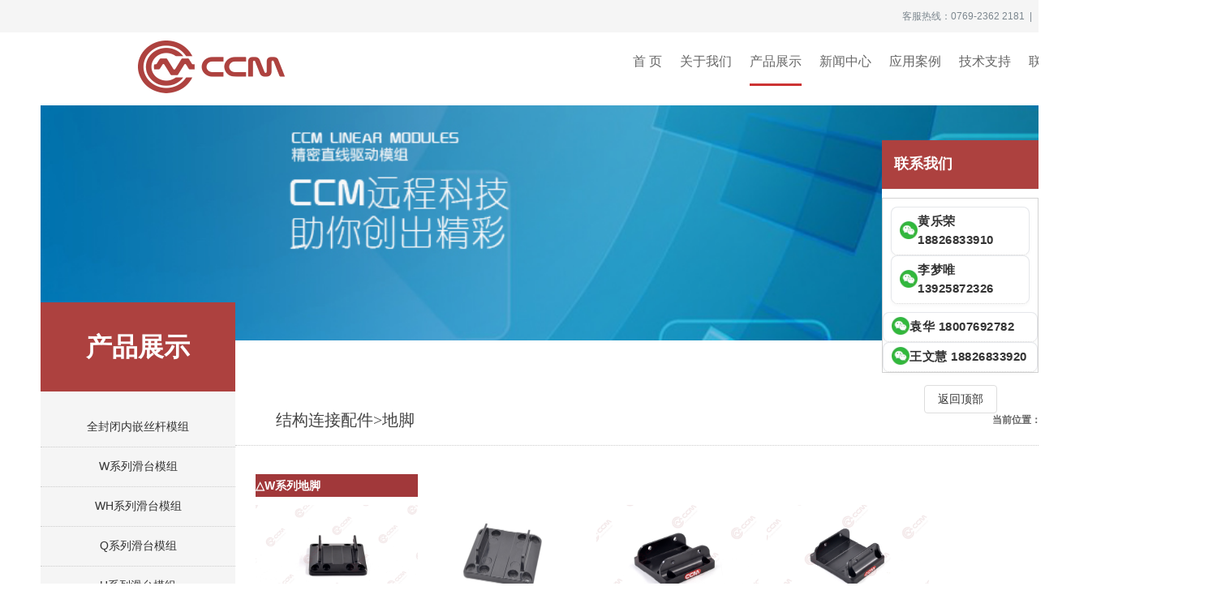

--- FILE ---
content_type: text/html
request_url: http://ccmmade.com/aspcms/product/2019-8-8/682.html
body_size: 23515
content:
<!DOCTYPE HTML>
<html>
<head>
<title>地脚-结构连接配件-CCM静音直线模组|线性滑台</title>
<meta name="Keywords" content="直线模组，线性模组，直线导轨，线性导轨，直线滑台，直线模组厂家，东莞直线模组" >
<meta name="Description" content="
	
		
			
				△W系列地脚
			
			
				
			
			
				
			
			
				
			
		
		
			
				
		" >
<link rel="stylesheet" type="text/css"  media="all" href="/Templates/cn201508/public/css/style.css" />
<!--[if IE]>
<script src="/Templates/cn201508/public/js/html5.js" type="text/javascript"></script>
<![endif]-->

</head>
<body>
<!-- header -->
<div class="topbar">
    <div class="container">
           
        <div class="topbar-nav">
             客服热线：0769-2362 2181<span class="sep">|</span>
           <a class="en" href="http://www.ccmrails.com" target="_blank">English</a>
		<span class="sep">|</span><a class="cn" href="\?LanguageAlias1=cn" target="_blank">简体中文</a>
         </div>
  </div>

 </div>
 <div class="clearfix"> </div>

 <div class="header"> 
    <div class="container">
	  <div class="logo">
		<a href="index.html"><img src="/upLoad/slide/month_2412/202412171434405920.png" alt="CCM静音直线模组|线性滑台" title="CCM静音直线模组|线性滑台" /></a>
	   </div>
       <div class="menu">
        <nav> 
        <ul class="menu-ul">
           <li><a href='/' title='首 页' target='_bank'><span>首 页</span></a></li>
                       
            <li ><a href='http://www.ccmmade.com/aspcms/about/about-111.html'>关于我们</a>
            
                <ul>
                
                    <li><a href='/aspcms/about/about-111.html' target="_blank">公司简介</a></li>
                   
                    <li><a href='/aspcms/about/about-114.html' target="_blank">知识产权</a></li>
                   
                    <li><a href='/aspcms/about/about-112.html' target="_blank">品牌简介</a></li>
                   
                    <li><a href='/aspcms/about/about-113.html' target="_blank">售后服务</a></li>
                     
                </ul> 
            </li>             
            <li class='current'><a href='/aspcms/productlist/list-5-1.html'>产品展示</a>
            
                <ul>
                
                    <li><a href='/aspcms/productlist/list-201-1.html' target="_blank">全封闭内嵌丝杆模组</a></li>
                   
                    <li><a href='/aspcms/productlist/list-6-1.html' target="_blank">W系列滑台模组</a></li>
                   
                    <li><a href='/aspcms/productlist/list-197-1.html' target="_blank">WH系列滑台模组</a></li>
                   
                    <li><a href='/aspcms/productlist/list-198-1.html' target="_blank">Q系列滑台模组</a></li>
                   
                    <li><a href='/aspcms/productlist/list-149-1.html' target="_blank">H系列滑台模组</a></li>
                   
                    <li><a href='/aspcms/productlist/list-150-1.html' target="_blank">L系列滑台模组</a></li>
                   
                    <li><a href='/aspcms/productlist/list-20-1.html' target="_blank">Z系列滑台模组</a></li>
                   
                    <li><a href='/aspcms/productlist/list-116-1.html' target="_blank">S系列滑台模组</a></li>
                   
                    <li><a href='/aspcms/productlist/list-199-1.html' target="_blank">T系列推拉杆</a></li>
                   
                    <li><a href='/aspcms/productlist/list-200-1.html' target="_blank">TX系列推旋杆</a></li>
                   
                    <li><a href='/aspcms/productlist/list-153-1.html' target="_blank">结构连接配件</a></li>
                   
                    <li><a href='/aspcms/productlist/list-151-1.html' target="_blank">电机直连配件</a></li>
                   
                    <li><a href='/aspcms/productlist/list-152-1.html' target="_blank">电机减速配件</a></li>
                   
                    <li><a href='/aspcms/productlist/list-154-1.html' target="_blank">其他配件</a></li>
                   
                    <li><a href='/aspcms/productlist/list-155-1.html' target="_blank">结构搭建</a></li>
                     
                </ul> 
            </li>             
            <li ><a href='/aspcms/newslist/list-1-1.html'>新闻中心</a>
            
                <ul>
                
                    <li><a href='/aspcms/newslist/list-4-1.html' target="_blank">行业新闻</a></li>
                     
                </ul> 
            </li>             
            <li ><a href='/aspcms/albumtlist/list-15-1.html'>应用案例</a>
            
                <ul>
                
                    <li><a href='/aspcms/albumtlist/list-16-1.html' target="_blank">实例图片</a></li>
                   
                    <li><a href='/aspcms/videolist/list-17-1.html' target="_blank">实例视频</a></li>
                     
                </ul> 
            </li>             
            <li ><a href='/aspcms/downlist/list-8-1.html'>技术支持</a>
            
                <ul>
                
                    <li><a href='/aspcms/videolist/list-10-1.html' target="_blank">调节视频</a></li>
                   
                    <li><a href='/aspcms/downlist/list-9-1.html' target="_blank">资料下载</a></li>
                     
                </ul> 
            </li>             
            <li ><a href='/aspcms/about/about-18.html'>联系我们</a>
            
                <ul>
                
                    <li><a href='/aspcms/about/about-110.html' target="_blank">联系方式</a></li>
                   
                    <li><a href='/gbook/' target="_blank">在线留言</a></li>
                     
                </ul> 
            </li>             
            <li ><a href=''>在线商城</a>
            
                <ul>
                
                    <li><a href='http://ccmmade.1688.com/' target="_blank">阿里商城</a></li>
                   
                    <li><a href='http://ccmccm.taobao.com/' target="_blank">淘宝商城</a></li>
                     
                </ul> 
            </li>            
        </ul> 
	  </nav>
      </div>
      </div>
</div>

<div class="main">
<div class="container">
<div class="inner met_flash">
  <div class="flash"> <img src='/Templates/cn201508/images/banner1.jpg' width='1400' height='290'></div>
</div>
<div class="sidebar inner">
  <div class="sb_nav">
    <div class="ti1-bg"><h3>产品展示</h3></div>
    <div class="active">
    
      <dl class="list-none navnow">
        <dt ><a href='/aspcms/productlist/list-201-1.html'  title='全封闭内嵌丝杆模组' class="zm"><span>全封闭内嵌丝杆模组</span></a></dt>
      </dl>
    
      <dl class="list-none navnow">
        <dt ><a href='/aspcms/productlist/list-6-1.html'  title='W系列滑台模组' class="zm"><span>W系列滑台模组</span></a></dt>
      </dl>
    
      <dl class="list-none navnow">
        <dt ><a href='/aspcms/productlist/list-197-1.html'  title='WH系列滑台模组' class="zm"><span>WH系列滑台模组</span></a></dt>
      </dl>
    
      <dl class="list-none navnow">
        <dt ><a href='/aspcms/productlist/list-198-1.html'  title='Q系列滑台模组' class="zm"><span>Q系列滑台模组</span></a></dt>
      </dl>
    
      <dl class="list-none navnow">
        <dt ><a href='/aspcms/productlist/list-149-1.html'  title='H系列滑台模组' class="zm"><span>H系列滑台模组</span></a></dt>
      </dl>
    
      <dl class="list-none navnow">
        <dt ><a href='/aspcms/productlist/list-150-1.html'  title='L系列滑台模组' class="zm"><span>L系列滑台模组</span></a></dt>
      </dl>
    
      <dl class="list-none navnow">
        <dt ><a href='/aspcms/productlist/list-20-1.html'  title='Z系列滑台模组' class="zm"><span>Z系列滑台模组</span></a></dt>
      </dl>
    
      <dl class="list-none navnow">
        <dt ><a href='/aspcms/productlist/list-116-1.html'  title='S系列滑台模组' class="zm"><span>S系列滑台模组</span></a></dt>
      </dl>
    
      <dl class="list-none navnow">
        <dt ><a href='/aspcms/productlist/list-199-1.html'  title='T系列推拉杆' class="zm"><span>T系列推拉杆</span></a></dt>
      </dl>
    
      <dl class="list-none navnow">
        <dt ><a href='/aspcms/productlist/list-200-1.html'  title='TX系列推旋杆' class="zm"><span>TX系列推旋杆</span></a></dt>
      </dl>
    
      <dl class="list-none navnow">
        <dt ><a href='/aspcms/productlist/list-153-1.html'  title='结构连接配件' class="zm"><span>结构连接配件</span></a></dt>
      </dl>
    
      <dl class="list-none navnow">
        <dt ><a href='/aspcms/productlist/list-151-1.html'  title='电机直连配件' class="zm"><span>电机直连配件</span></a></dt>
      </dl>
    
      <dl class="list-none navnow">
        <dt ><a href='/aspcms/productlist/list-152-1.html'  title='电机减速配件' class="zm"><span>电机减速配件</span></a></dt>
      </dl>
    
      <dl class="list-none navnow">
        <dt ><a href='/aspcms/productlist/list-154-1.html'  title='其他配件' class="zm"><span>其他配件</span></a></dt>
      </dl>
    
      <dl class="list-none navnow">
        <dt ><a href='/aspcms/productlist/list-155-1.html'  title='结构搭建' class="zm"><span>结构搭建</span></a></dt>
      </dl>
    
      <div class="clearfix"> </div>
    </div>
</div>
  <div class="sb_box br-bg">
    <h3 class="title">
      <div class="position">当前位置：<a href="/Templates/cn201508//" title="首页" target='_bank'>首页</a> > <a href="/aspcms/productlist/list-5-1.html">产品展示</a>> <a href="/aspcms/productlist/list-153-1.html">结构连接配件</a></div>
      <span>结构连接配件>地脚</span> </h3>
    <div class="clear"></div>
    <div class="active" id="showproduct">
     
      
      <div style="clear:both;"></div>
      
      <div class="editor" id="metbox">
        <div class="box" >
          <div class="info"><table style="width:800px;" cellpadding="2" cellspacing="10" border="0" bordercolor="#000000" class="ke-zeroborder">
	<tbody>
		<tr>
			<td style="width:200px;background-color:#A1383A;">
				<span style="color:#FFFFFF;font-size:14px;"><strong>△W系列地脚</strong></span><br />
			</td>
			<td style="width:200px;">
				<br />
			</td>
			<td style="width:200px;">
				<br />
			</td>
			<td style="width:200px;">
				<br />
			</td>
		</tr>
		<tr>
			<td style="text-align:center;">
				<a href="http://www.ccmmade.com/aspcms/product/2019-8-9/721.html"><img src="/upload/image/20190902/201909021640003030.jpg" alt="" width="200" height="133" title="" align="" /></a><br />
			</td>
			<td style="text-align:center;">
				<a href="http://www.ccmmade.com/aspcms/product/2019-8-9/722.html" target="_blank"></a><img src="/upload/image/20220328/20220328151047324732.jpg" alt="" width="200" height="133" title="" align="" /><br />
			</td>
			<td style="text-align:center;">
				<a href="http://www.ccmmade.com/aspcms/product/2019-8-9/723.html"><img src="/upload/image/20190902/20190902164695159515.jpg" alt="" width="200" height="133" title="" align="" /></a><br />
			</td>
			<td style="text-align:center;">
				<a href="http://www.ccmmade.com/aspcms/product/2019-8-9/724.html"><img src="/upload/image/20190902/20190902164120722072.jpg" alt="" width="200" height="133" title="" align="" /></a><br />
			</td>
		</tr>
		<tr>
			<td style="text-align:center;">
				<a href="http://www.ccmmade.com/aspcms/product/2019-8-9/721.html">地脚DJ40B</a><br />
			</td>
			<td style="text-align:center;">
				<a href="http://www.ccmmade.com/aspcms/product/2019-8-9/722.html">地脚DJ45B</a><br />
			</td>
			<td style="text-align:center;">
				<a href="http://www.ccmmade.com/aspcms/product/2019-8-9/723.html">地脚DJ50A</a><br />
			</td>
			<td style="text-align:center;">
				<a href="http://www.ccmmade.com/aspcms/product/2019-8-9/724.html">地脚DJ60A</a><br />
			</td>
		</tr>
		<tr>
			<td style="background-color:#A1383A;">
				<span style="color:#FFFFFF;font-size:14px;"><strong>△H系列地脚</strong></span><br />
			</td>
			<td style="text-align:center;">
				<br />
			</td>
			<td>
				<br />
			</td>
			<td>
				<br />
			</td>
		</tr>
		<tr>
			<td style="text-align:center;">
				<a href="http://www.ccmmade.com/aspcms/product/2019-8-9/725.html"><img src="/upload/image/20190809/20190809144366436643.jpg" alt="" width="200" height="200" title="" align="" /></a><br />
			</td>
			<td>
				<br />
			</td>
			<td>
				<br />
			</td>
			<td>
				<br />
			</td>
		</tr>
		<tr>
			<td style="text-align:center;">
				<a href="http://www.ccmmade.com/aspcms/product/2019-8-9/725.html">地脚DJ35</a><br />
			</td>
			<td>
				<br />
			</td>
			<td>
				<br />
			</td>
			<td>
				<br />
			</td>
		</tr>
	</tbody>
</table>
<br /><script src="/inc/AspCms_VisitsAdd.asp?id=682"></script>
            <div id="metinfo_additional"></div>
          </div>
        </div>
        
        <div class="clear"></div>
      </div>
 
   
    </div>
  </div>
</div>
</div>
</div>
<div class="clearfix"> </div>
<script type="text/javascript" src="/inc/AspCms_Statistics.asp"></script><div class="footer">
    <div class="container">
        <!-- 页脚左侧：Logo与公司信息 -->
        <div class="footer-left">
            <div class="footer-left-logo">
                <img src="/Templates/cn201508/images/qrcode.jpg" width="100px" height="100px" alt="公司二维码">
                <br>
                <a id="aa" href="http://beian.miit.gov.cn" target="_blank">粤ICP备10234445号</a>
            </div>
            <div class="footer-left-text">
                <h3>东莞市远程自动化科技有限公司</h3>
                <p>地址：中国 东莞市 南城区黄金路1号天安数码城</p>
                <p>电话：0769-2362 2181　传真：0769-2329 5125</p>
                <p>Email：ccm@ccmmade.com</p>
            </div>
            <div class="clearfix"></div>
        </div>

        <!-- 页脚右侧：导航与版权信息 -->
        <div class="footer-right">
            <ul>
                         
                    <li><a href="http://www.ccmmade.com/aspcms/about/about-111.html" title="关于我们">关于我们</a></li>
                         
                    <li><a href="/aspcms/productlist/list-5-1.html" title="产品展示">产品展示</a></li>
                         
                    <li><a href="/aspcms/newslist/list-1-1.html" title="新闻中心">新闻中心</a></li>
                         
                    <li><a href="/aspcms/albumtlist/list-15-1.html" title="应用案例">应用案例</a></li>
                         
                    <li><a href="/aspcms/downlist/list-8-1.html" title="技术支持">技术支持</a></li>
                         
                    <li><a href="/aspcms/about/about-18.html" title="联系我们">联系我们</a></li>
                         
                    <li><a href="" title="在线商城">在线商城</a></li>
                 
            </ul>
            <p>Copyright © 2012-2023 东莞市远程自动化科技有限公司版权所有</p>
            <a href="http://www.swkong.com" target="_blank">
                <img src="http://www.swkong.com/intl/images/zh-cn/icon.png" width="88" height="31" border="0" alt="孙悟空">
            </a>
        </div>
        <div class="clearfix"></div>
    </div>
</div>

<!-- 在线联系模块 - 顺序固定为：袁华 → 王文慧 → 黄乐荣 → 李梦唯 -->
<div class="pin-online fl-clr">
    <div class="online-ct" style="display: block;">
        <div class="tit">联系我们</div>
        <div class="on-bd"> 
            <!-- 所有客服统一放在容器内 -->
            <div class="contact-mod-container">
	
                <!-- 客服3：黄乐荣（HLR） -->
                <div class="contact-mod">
                    <div class="contact-link-wrap">
                        <a target="_blank" href="https://work.weixin.qq.com/kfid/kfc4d5a4875e2d29d82" class="wechat-contact-link" title="点击联系">
                            <img src="/Templates/cn201508/images/微信.png" alt="微信客服" class="wechat-icon">
                            <span class="staff-name">黄乐荣 18826833910</span>
                        </a>
                    </div>
                    <div class="contact-info-wrap">
                        <img src="/Templates/cn201508/images/黄乐荣.png" alt="扫一扫添加" title="扫一扫添加" class="staff-avatar">
                    </div>
                </div>

       	<!-- 客服4：李梦唯（LMW） -->
                <div class="contact-mod">
                    <div class="contact-link-wrap">
                        <a target="_blank" href="https://work.weixin.qq.com/kfid/kfc39522291edda01e5" class="wechat-contact-link" title="点击联系">
                            <img src="/Templates/cn201508/images/微信.png" alt="微信客服" class="wechat-icon">
                            <span class="staff-name">李梦唯 13925872326</span>
                        </a>
                    </div>
                    <div class="contact-info-wrap">
                        <img src="/Templates/cn201508/images/李梦唯.png" alt="扫一扫添加" title="扫一扫添加" class="staff-avatar">
                    </div>
                </div>
            </div> 
	<!-- 客服1：袁华（YH） -->
                <div class="contact-mod">
                    <div class="contact-link-wrap">
                        <a target="_blank" href="https://work.weixin.qq.com/kfid/kfc3062c155c157b074" class="wechat-contact-link" title="点击联系">
                            <img src="/Templates/cn201508/images/微信.png" alt="微信客服" class="wechat-icon">
                            <span class="staff-name">袁华 18007692782</span>
                        </a>
                    </div>
                    <div class="contact-info-wrap">
                        <img src="/Templates/cn201508/images/袁华.png" alt="扫一扫添加" title="扫一扫添加" class="staff-avatar">
                    </div>
                </div>
	 <!-- 客服2：王文慧（WWH） -->
                <div class="contact-mod">
                    <div class="contact-link-wrap">
                        <a target="_blank" href="https://work.weixin.qq.com/kfid/kfcb91937de911b6db3" class="wechat-contact-link" title="点击联系">
                            <img src="/Templates/cn201508/images/微信.png" alt="微信客服" class="wechat-icon">
                            <span class="staff-name">王文慧 18826833920</span>
                        </a>
                    </div>
                    <div class="contact-info-wrap">
                        <img src="/Templates/cn201508/images/王文慧.png" alt="扫一扫添加" title="扫一扫添加" class="staff-avatar">
                    </div>
                </div>

<!-- 客服容器结束 -->
        </div>

        <!-- 返回顶部按钮 -->
        <div class="send-btn">
            <a href="javascript:;">返回顶部</a>
        </div>
    </div>
</div>

<!-- 整合所有样式定义 -->
<style>
    /* 联系模块样式 */
    .online-ct .tit {
        font-size: 18px;
        font-weight: 600;
        padding: 10px 15px;
        border-bottom: 1px solid #f0f0f0;
        margin-bottom: 10px;
    }
    
    .contact-mod-container {
        display: flex;
        flex-direction: column;
        gap: 10px;
        padding: 10px;
    }
    
    .contact-mod {
        border: 1px solid #e5e7eb;
        border-radius: 8px;
        padding: 12px 15px;
        background-color: #fff;
        box-shadow: 0 2px 4px rgba(0, 0, 0, 0.03);
        transition: all 0.3s ease;
        display: flex;
        flex-direction: column;
        gap: 8px;
    }

    .contact-mod:hover {
        transform: translateX(6px);
        border-color: #2d8cf0;
        box-shadow: 0 4px 8px rgba(45, 140, 240, 0.15);
    }

    .contact-link-wrap {
        width: 100%;
    }

    .wechat-contact-link {
        display: flex;
        align-items: center;
        gap: 12px;
        text-decoration: none;
        color: #333;
        transition: color 0.2s ease;
    }

    .wechat-contact-link:hover {
        color: #2d8cf0;
    }

    .wechat-icon {
        width: 22px; 
        height: 22px; 
        object-fit: contain;
        flex-shrink: 0;
    }

    .staff-name {
        font-size: 15px;
        font-weight: 600;
        letter-spacing: 0.5px;
    }
    
    /* 名称与电话区分样式 */
    .staff-name::after {
        content: "";
        display: inline-block;
        width: 8px;
    }
    
    .staff-name span.phone {
        font-weight: 500;
        color: #666;
        margin-left: 8px;
    }

    .contact-info-wrap {
        display: flex;
        justify-content: flex-start;
        margin-top: 2px;
    }

    .staff-avatar {
        width: 100px;
        height: auto;
        border-radius: 4px;
        box-shadow: 0 2px 4px rgba(0, 0, 0, 0.08);
        display: none;
        transition: opacity 0.3s ease;
        opacity: 0;
    }

    .contact-mod:hover .staff-avatar {
        display: block;
        opacity: 1;
    }

    /* 返回顶部按钮 */
    .send-btn {
        margin-top: 15px;
        text-align: center;
        padding: 0 10px;
    }

    .send-btn a {
        text-decoration: none;
        color: #333;
        padding: 6px 16px;
        border: 1px solid #ddd;
        display: inline-block;
        border-radius: 4px;
        transition: all 0.2s ease;
        font-size: 14px;
    }

    .send-btn a:hover {
        background: #2d8cf0;
        color: white;
        border-color: #2d8cf0;
    }

    /* 页脚相关样式可以根据需要添加 */
    .footer {
        /* 可以添加页脚的基础样式 */
    }
    
    .clearfix::after {
        content: "";
        display: table;
        clear: both;
    }
</style>

<!-- 仅保留返回顶部功能的脚本 -->
<script>
    document.addEventListener('DOMContentLoaded', function() {
        // 只保留返回顶部功能
        const backToTopBtn = document.querySelector('.send-btn a');
        if (backToTopBtn) {
            backToTopBtn.addEventListener('click', function(e) {
                e.preventDefault();
                window.scrollTo({ 
                    top: 0, 
                    behavior: 'smooth'
                });
            });
        }
    });
</script>

<script src="/Templates/cn201508/templates/met091/images/js/fun.inc.js" type="text/javascript"></script>
</body>
</html>

--- FILE ---
content_type: text/css
request_url: http://ccmmade.com/Templates/cn201508/public/css/style.css
body_size: 22881
content:
*{margin:0px;padding:0px}
html {
  font-family: sans-serif;
  -webkit-text-size-adjust: 100%;
      -ms-text-size-adjust: 100%;
}
html,body,div,span,p,a,em,strong,b,dl,dt,dd,ol,ul,li,form,label,table,tbody,tr,th,td,nav{margin:0px;padding:0px;}
ul,li{ list-style-type:none}
input{margin:0;padding:0; border:none}
body{ font-size:12px;color:#666; margin: 0;min-width:1500px;font-family: "Microsoft Yahei","SimSun",Arial;}
/*html,body{-webkit-text-size-adjust:none;}谷歌浏览器放大字体大小不变*/
a{text-decoration:none; color:#333;}
a:hover {color: #c81623;}
img{ border:none}
*:focus {outline: none;}/*去除谷歌输入黄色边框*/
.clearfix:after{content:".";display:block;height:0;clear:both;visibility:hidden;}
.clearfix{display:inline-block;}/* Hides from IE-mac \*/* html .clearfix{height:1%;}.clearfix{display:block;}/* End hide from IE-mac */ 
.f12{ font-size:12px;}.f14{ font-size:14px;}.f16{ font-size:16px;}
.ma{ margin:0 auto}
.pr{ position:relative}.pa{ position:absolute}
.fl{float:left;}.fr{float:right}
.cb{clear:both;}.cl{clear:left;}.cr{clear:right;}
.tl{text-align:left;}.tr{text-align:right;}.tc{text-align:center}
.fn{font-weight:normal;}.fb{font-weight:bold;}
.zoom{zoom:1;}
.container {width:1400px;margin: 0 auto;}
/*-- header --*/

.topbar{color: #7C878F;position:relative;position: relative;height: 40px;font-size: 12px;background: #f5f5f5;}
.header-search {float: left;width:420px;height: 40px;line-height: 40px;padding: 3px 10px;}
.search-text {float: left;color: #7C878F;width: 223px;height: 32px;padding: 0 10px;border: 1px solid #e0e0e0;font-size: 12px;line-height: 32px;outline: 0;-webkit-transition: all 0.2s;transition: all 0.2s;}
.search-btn {float: left;width: 52px;height: 32px;border: 1px solid #e0e0e0;font-size: 12px;line-height: 32px;background: #fff;color: #616161;outline: 0;
-webkit-transition: all 0.2s;transition: all 0.2s;}
.search-btn:hover {background: #ad413f;color: #fff;}
.topbar-nav{height: 40px;line-height: 40px;overflow: hidden;_zoom: 1;float: right;_display: inline;}
.topbar-nav a{font-weight:bold;font-family:Georgia;}
.en{height:32px;background: url(../../images/english.png) no-repeat;padding-left:32px;padding-top:8px;}
.cn{height:32px;background: url(../../images/china.png) no-repeat;padding-left:32px;padding-top:8px;}
.sep {margin: 0 0.5em;}
.header{height:90px;margin:0 auto;}
.logo{ float:left;padding-left: 120px;padding-top:10px;width:420px;}
.menu{width:680px;float:right;padding-top:10px;font-size:16px;font-family:"微软雅黑";}
nav {height:33px;z-index: 9999;}
nav ul ul {display: none;}
nav ul li:hover > ul {display: block;}
nav ul {list-style: none;position: relative;display: inline-table;padding:0;}
.menu-ul{width:680px;}
nav ul .current{border-bottom: 3px solid #C33;}
nav ul:after {content: ""; clear: both; display: block;	}
nav ul li {float: left;margin:0 12px 0 10px;padding:16px 0px 16px 0px;}
nav ul li:hover {border-bottom: 3px solid #C33;}
nav ul li:hover a {color:#242424;}
nav ul li a {display: block;text-decoration: none;text-align:center;color: #666;}
nav ul ul{z-index:99999;padding: 0;position: absolute; top: 100%;border: 1px solid #E6E4E3;background:#fff;}
nav ul ul li {float: none;border-bottom: 1px solid #E6E4E3; position: relative;padding: 0 10px;line-height:20px;}
nav ul ul li:hover {border-bottom: 1px solid #C33;}
nav ul ul li a {padding: 10px 0;font-size:12px;}	
nav ul ul li a:hover {color: #242424;}
/*-- banner --*/
.banner{height:450px;width:100%;margin:0 auto;}
.banner-info{float:left;background:#ad413f;height:450px;width:420px;text-align:center;}
.banner-info h2{margin: 110px 0 36px 0;	color:#fff;	font-size:32px;	font-family: 'Roboto', sans-serif;}
.banner-info p{font-family: "微软雅黑";font-size: 16px;color:#fff;	}
.banner-video{z-index:-10; position:relative;width: 980px;height:450px;overflow:hidden;float:right;background:#242424;}
.more {	text-align:center;font-size: 16px;margin: 36px 0 0 0;	}
.more a{padding: 0 50px;border: 1px solid #fff;	color: #fff;border-radius: 20px;-webkit-border-radius: 20px;-moz-border-radius: 20px;-o-border-radius: 20px;-ms-border-radius: 20px;transition: .5s all;-webkit-transition: .5s all;-moz-transition: .5s all;-o-transition: .5s all;-ms-transition: .5s all;width: 16%;height: 36px;line-height:36px;display: block;margin: 0 auto;}
.more a:hover{text-decoration:none;color:#C33;border:1px solid #C33;background:#fff;display:block;	}
/*-- //banner --*/
.about{background:#f5f5f5;display:block;width:100%;	min-height:400px;padding: 5em 0 0}
.about-title{float:left;width:420px;display: block;padding:0 0 0 30px;font-family:'Roboto', sans-serif;}
.about-title h4{color:#ad413f;	font-size: 16px;}
.about-title span{display:block;margin: 10px 0 20px;font-size: 12px;}
.about-title img{height:250px;width:300px; }
.about-text h3{	color:#ad413f;	font-size: 35px;font-family: 'Roboto', sans-serif;}
.about-text{float:right;width: 600px;margin:0 2em;}
.about-text span{display:block;margin: 10px 0 20px;font-size: 24px;color:#97999B;}
.about-text p{color:#97999B;	margin:0;	font-size:14px;	line-height:30px;	}

.team{display:block;width:100%;	min-height:400px;text-align: center;padding: 5em 0 0;}
.team-title{display: block;	width: 100%;	text-align: center;	}
.team-title h2{	margin: 0 0 0.5em;color:#ad413f;font-size: 35px;font-family: 'Roboto', sans-serif;text-align: center;	}
.team-title p{	color:#97999B;	font-size:20px;	margin: 10px 0 30px;}
.team-title span{	display:block;	}
.team-grid{	float:left;	width:22%;text-align: center; margin-right:30px;}
.team-grid img{height:200px;width:260px;border:solid 3px #f0f0f0;}
.team-grid h4{color: #666;margin: 2em 0 0;font-size: 18px;}

.products{background:#f5f5f5;}
.pro-list{margin-top:10px;position:relative;}
.pro-list .profld{text-align: center;height:400px;overflow:hidden;position:relative;}
.pro-list ol{ position: absolute;height:300px;}
.pro-list li{float:left; display:inline; zoom:1; overflow:hidden;width:350px;margin-right: 20px; }
.pro-list li a.img{ display:block; font-size:0px; float:left;max-height:194px;max-width:173px:overflow:hidden;}
.pro-list .flip{ }
.pro-list .next,.pro-list .prev{font-size:24px;font-family: '新宋体', sans-serif;overflow:hidden;  cursor:pointer;padding: 0 40px;border: 1px solid #ad413f;color: #ad413f;border-radius: 20px;-webkit-border-radius: 20px;-moz-border-radius: 20px;-o-border-radius: 20px;-ms-border-radius: 20px;transition: .5s all;-webkit-transition: .5s all;-moz-transition: .5s all;-o-transition: .5s all;-ms-transition: .5s all;height: 36px;line-height:36px;display: block;margin: 0 auto;}
.pro-list .next{position:absolute;top:300px; left:700px;}
.pro-list .next:hover{background:#ad413f;color: #fff; }
.pro-list .prev{position:absolute;top:300px; left:560px;}
.pro-list .prev:hover{ background:#ad413f;color: #fff; }
.pro-text h3{margin:0 0 1em;font-size:14px;	}
.pro-text{text-align: center;	float:left;width:250px;margin-top:10px;margin-left: 20px;overflow:hidden;	}
.pro-text p{color:#97999B;	margin:0;	font-size:14px;	line-height:30px;	}
.piclist{position:absolute;left:0px;top:0px;overflow:hidden;}

.news{min-height:420px;}
.news-img{float:left;width:420px;display: block;padding:0;font-family:'Roboto', sans-serif;}
.news-img img{height:417px !important;height:415px;width:430px; }
.news-list h3{color:#fff;font-size: 35px;}
.news-list{float:right;width:413px;background-color:#ad413f;color:#fff;padding:36px;min-height:345px;}
.news-list ul{margin-top:30px;}
.newslist{line-height:36px;height:36px;}
.newslist span{font-size: 12px;color:#fff;float:right;}
.newslist a{color:#fff;	margin:0;font-size:14px;padding:5px;}
.newslist a:hover{text-decoration:underline}
.footer{background:#f5f5f5;	padding:2em 0;height:100px;	}
.footer-left{float:left;width: 45%;	}
.footer-left-logo{float:right;	width: 20%;	}
.footer-left-text{float:left;}
.footer-left-text h3{color:#666;margin: 0 0 20px 0;	font-size:15px;	}
.footer-left-text P{color:#666;	margin: 8px 0;}
.footer-right{float:right;margin: 10px 0 0 0;}
.footer-right p{ margin: 30px 0 0 10px;	}
.footer-right ul{padding:0;	margin:0;}
.footer-right ul li{display:inline-block;margin: 0 1em;	}
/*-- //footer --*/
/*内页侧栏*/
.main{display:block;width:100%;	min-height:800px;overflow:hidden;}
.main .sb_nav{ float:left; text-align:center;width:240px;position:relative;background:#f5f5f5;padding-bottom:100000px;margin-bottom:-100000px;}
.ti1-bg{ position:absolute; height:110px; top:-50px; overflow:hidden;zoom:1;background:#ad413f;}
.ti1-bg h3{ display:block; width:240px; line-height:30px; font-size:32px; font-weight:bold; color:#fff;padding:40px 0;}
.sidebar .sb_nav .active{padding:80px 0;border-top:none;zoom:1;}
.sb_nav dl dt{ padding:15px 0; border-bottom: dotted 1px #ccc; color:#666;}
.sb_nav dl dt:hover{color:#fff;border-left: solid 5px #860f0d;background:#ad413f;}
.sb_nav dl dt.current{color:#fff;border-left: solid 5px #860f0d;background:#ad413f;}
.sb_nav dl dt a{font-size:14px;}
.sb_nav dl dt:hover a,.sb_nav dl dt a:hover,.sb_nav dl dt.current a{color:#fff;}
.sb_box{ float:right; text-align:left;width:1160px; background:#fff; overflow:hidden;padding:30px 0 30px 0;font-size: 14px;line-height: 30px;}
.info li{ list-style-type:circle;margin-left:20px;padding-left:12px;}
.sb_box h3.title{ border-bottom:1px  dotted #ccc; padding:20px 0 15px 0;margin:30px 0 10px 0;}
.sb_box h3.title span{color: #444;font-family: "Microsoft Yahei";font-size: 20px;font-weight:500;margin-left:50px;}
.position{float:right;color:#666;font-size: 12px;}
.position a{ color:#666;font-size: 12px;}
.position a:hover{ text-decoration:underline;}
/*表单*/
td.text{ width:20%; padding:6px 5px 6px 0px; text-align:right; font-size:14px; font-weight:bold;}
td.input{ padding:6px 8px;}
td.input input{ margin-right:8px;}
td.input .info{ padding-left:15px; color:#f00;}
td.input img{ position:relative; bottom:1px;}
td.submint{ padding:10px;}
/*工具栏*/
.met_hits{ padding:0px 5px; height:35px; line-height:35px; margin-top:10px; border-top:1px dotted #ccc; text-align:right; position:relative; color:#666;}
.met_hits a{ color:#666;}
.met_hits .metjiathis{ position:absolute; left:5px; top:8px;}
.met_page{ text-align:center;margin:20px 10px;}
.met_page a{ margin-right:50px; color:#ad413f; text-decoration:underline;}
/*附件*/
.met_annex{ color:#f00; text-decoration:underline;}
.met_annex:hover{ color:#f00; text-decoration:underline}
/*简介模块*/
#showtext{ padding:15px; line-height:2;}
/*文章模块*/
#newslist{ padding:15px 20px;}
#newslist li{ padding:6px 10px;list-style-type:circle;}
#newslist li a{ font-size:16px; margin-left:5px;}
#newslist li span{ float:right; color:#aaa;}
#newslist li p{ color:#aaa;}
#shownews{ padding:0px 15px 15px;}
#shownews .editor{ line-height:2; padding:0px 10px; font-size:14px;}
#shownews h1{ font: 600 20px/1.5em Arial,Verdana,"microsoft yahei"; padding:0px; margin:30px 0;text-align:center;}
/*产品模块*/
#productlist{padding:15px; }
#productlist li{ float:left; display:inline; text-align:center;height:200px;width:220px;margin:10px 20px 10px;}
#productlist li a.img{ display:block; text-align:center; }
#productlist li a.img img{ margin:auto; border:3px solid #eee;}
#productlist li a.img img:hover{ border:3px solid #ddd;}
#productlist li h3{line-height:1.5; font-weight:normal;font-size:12px;}
#showproduct{padding:15px;}
#showproduct h1.title{font: 600 20px/1.5em Arial,Verdana,"microsoft yahei"; padding:0px; margin:30px 0;text-align:center;}
#showproduct .pshow dt{ float:left;}
#showproduct .pshow dd{ float:right;}
#showproduct .pshow dd ul{ margin-left:15px; }
#showproduct .pshow dd li{ padding:5px 5px 5px 45px; min-height:28px; _height:28px; margin:5px 0px; clear:both; border-bottom:1px solid #eee; position:relative; line-height:2; }
#showproduct .pshow dd li span{ position:absolute; left:0px; top:0px; color:#999; padding:5px; height:28px;}
#showproduct .ctitle{ margin:15px 0px 10px; padding:5px 20px; background:url(../images/dt-7.gif) no-repeat left center; *background-position:left 17px; font-size:14px; border-bottom:1px dotted #ccc; }
#showproduct .editor{ line-height:2; padding:0px; font-size:14px;}
#showproduct h4.related{ height:30px; line-height:30px;zoom:1; border-bottom:1px solid #ccc; margin-bottom:30px;}
#showproduct h4.related span{ float:left; display:inline; background:#000; min-width:70px;_width:70px; white-space:nowrap; padding:0px 10px; text-align:center; color:#ccc;}
.product_tab{ width:100%; margin:0 auto;  }
.product_tab table{border:1px solid #dad9d9;color:#666;able-layout:fixed;empty-cells:show;border-collapse: collapse; text-align:center;}
.product_tab th{font-weight:bold; font-size:12px; border:1px solid #dad9d9; height:20px;text-align:center;padding:5px; }
.product_tab td{border:1px solid #dad9d9;padding:5px;line-height:18px}
/*下载*/
#downloadlist dl.top dt a{ color:#004080;}
#downloadlist .metlist dd{ background:#eef3fa;}
.down_tab{  width:96%; margin:0 auto; padding:0 20px; }
.down_tab table{border:1px solid #dad9d9;color:#666;able-layout:fixed;empty-cells:show;border-collapse: collapse; margin:0 auto;}
.down_tab th{ font-weight:bold; font-size:14px; border:1px solid #dad9d9; padding:5px;  height:30px;}
.down_tab td{ padding:5px 20px;border:1px solid #dad9d9;}
.down_tab td a{ color:#ad431f;}
.down_tab tr:nth-child(2n){background-color:#f5f5f5;} //返回偶数序的子元素
.down_tab tr:nth-child(2n+1){ background-color:#fff;} //返回奇数序的子元素
/*图片模块*/
#imglist{padding:15px;}
#imglist li{ float:left; display:inline; text-align:center;height:180px;width:220px;margin:10px 20px 10px;}
#imglist li a.img{ text-align:center; display:block;}
#imglist li a.img img{ margin:auto;  border:3px solid #eee; }
#imglist li h3{line-height:1.5; font-weight:normal;font-size:12px;}
#showimg{ padding:15px;}
#showimg h1.title{ font-size:18px; padding:5px 0px; margin-bottom:10px; text-align:center;}
#showimg .imgshow{ text-align:center;}
#showimg .editor{ line-height:2; padding:0px 10px; font-size:14px;}
.imgparalist li{ padding:3px 15px 3px; background:url(../images/dt-0.gif) no-repeat 5px center;}
.imgparalist li span{ float:left; margin-right:10px; color:#999;}
#showimg .ctitle{ margin:10px 0px 10px; padding:5px 20px; background:url(../images/dt-7.gif) no-repeat left center; *background-position:left 17px; font-size:14px; border-bottom:1px dotted #ccc; }
/*在线留言*/
#messagelist{ padding:15px;}
#messagelist .metlist{ margin-bottom:10px; border:6px solid #dedede; padding:5px;}
#messagelist .metlist dt{ background:url(../images/message.gif) no-repeat left center; border-bottom:1px dotted #dedede; padding:4px 0px 4px 20px; margin-bottom:5px;}
#messagelist .metlist dt span.name{ color:#2c7199;}
#messagelist .metlist dt span.time{ padding-left:8px; color:#999;}
#messagelist .metlist dt span.tt{ float:right; padding-right:5px;}
#messagelist .metlist dd.info span.tt{ display:none; clear:both;}
#messagelist .metlist dd.info span.text{ display:block; line-height:1.5; padding:8px 5px;}
#messagelist .metlist dd.reinfo span.tt{ background:url(../images/admin.gif) no-repeat left 3px; display:block; border-bottom:1px dotted #dedede; padding:2px 0px 2px 20px; margin:0px 0px 5px;color:#2c7199;}
#messagelist .metlist dd.reinfo span.text{ display:block; line-height:1.5; padding:8px 5px;}
#messagelist .ctitle{ margin:10px 0px 10px; padding:5px 20px; background:url(../images/dt-7.gif) no-repeat left center; *background-position:left 17px; font-size:14px; border-bottom:1px dotted #ccc;}
#messagelist table{ margin:0px auto;}
#messagetable{ padding:15px;}
#messagetable table{ margin:0px auto;}
/*在线反馈*/
#feedback{ padding:15px;}
#feedback table{ margin:0px auto;}
/*友情链接*/
#linklist{ padding:15px 15px 25px;}
#linklist .ctitle{ margin:10px 0px 10px; padding:5px 20px; background:url(../images/dt-7.gif) no-repeat left center; *background-position:left 17px; font-size:14px; border-bottom:1px dotted #ccc;}
#linklist .inside{ padding:15px 0px 0px;}
#linklist .metlist .img li{ list-style:none; display:inline; padding-right:5px;}
#linklist .metlist .img img{ width:88px; height:31px;}
#linklist .metlist .txt li{ list-style:none; float:left; width:88px; height:20px; line-height:20px; margin-right:5px; overflow:hidden;}
#linksubmit{ padding:15px;}
#linksubmit table{ margin:0px auto;}
#memberbox{ padding:15px;}
/*站内搜索*/
ul.searchnavlist{ list-style:none; padding:0px; margin:0px;}
ul.searchnavlist li{ padding:5px 0px;}
#searchlist{ padding:15px;}
#searchlist li{ padding-left:10px; margin-bottom:6px; line-height:1.5;}
#searchlist ul{ list-style:none; padding:0px; margin:0px;}
#searchlist ul li{ padding:3px 5px; margin-bottom:5px;}
#searchlist ul li img{ display:none;}
#searchlist .search_title{ display:block; padding:2px 0px;}
#searchlist .search_title a{ font-size:14px; color:#12C; text-decoration:underline;}
#searchlist .search_title em{ color:#c00; text-decoration:underline; font-style:normal;}
#searchlist .search_detail{ display:block; }
#searchlist .search_detail a{ text-decoration:underline; color:#12C;}
#searchlist .search_content em{ color:#c00; font-style:normal;}
#searchlist .search_updatetime{ display:block; margin-top:5px; color:green;}
#searchlist a:hover{ text-decoration:underline;}
/*网站地图*/
#sitemaplist{ padding:15px;}
#sitemaplist .sitemapclass{ padding:5px 0px;}
#sitemaplist .sitemapclass1{ display:block; height:28px; line-height:28px; margin-bottom:5px; border-bottom:1px solid #ddd;}
#sitemaplist .sitemapclass1 a{ padding:5px 10px; background:#eee;}
#sitemaplist .sitemapclass2{ padding-left:15px; padding-top:3px;}
#sitemaplist .sitemapclass2 h3{  background:url(../images/dt-0.gif) no-repeat left center; padding:2px 8px;}
#sitemaplist .sitemapclass2 h3 a{ color:#444;}
#sitemaplist .sitemapclass2 div{ padding-left:2px;}
#sitemaplist .sitemapclass2 h4{ display:inline; padding:2px 6px;}
#sitemaplist .sitemapclass2 h4 a{ text-decoration:underline; color:#2c7199;}
/*翻页*/
#flip{ margin-bottom:15px;}
#pages { width:1100px;padding:15px 0 10px;text-align:center;font:12px; overflow:hidden;}
#pages a { display:inline-block; padding:0px 8px; height:22px;font-size:12px;line-height:22px;text-align:center; color:#333}
#pages a.a1 {padding:0px 12px; height:22px; line-height:22px;margin-top:0px;}
#pages a:hover {text-decoration:none; color:#ad413f;}
#pages span { display:inline-block;  padding:0px 8px; height:22px; line-height:22px;  text-align:center; }
.pages a{padding:2px 5px 2px 5px;color: #333;margin:5px;text-decoration:none;}
.pages a:hover { color:#ad413f;}
.pages a:active {border:1px solid #009; color:#333;}
.pages span.current { background-color:#ad413f; padding:2px 5px 2px 5px; margin:5px; color:#FFFFFF; }
.pages span.disabled { border:1px solid #eee; padding:2px 5px 2px 5px; margin:2px; color:#ddd;}
/*在线留言*/
#messagelist{ padding:15px;}
#messagelist .metlist{ margin-bottom:10px; border:6px solid #dedede; padding:5px;}
#messagelist .metlist dt{ background:url(../images/message.gif) no-repeat left center; border-bottom:1px dotted #dedede; padding:4px 0px 4px 20px; margin-bottom:5px;}
#messagelist .metlist dt span.name{ color:#2c7199;}
#messagelist .metlist dt span.time{ padding-left:8px; color:#999;}
#messagelist .metlist dt span.tt{ float:right; padding-right:5px;}
#messagelist .metlist dd.info span.tt{ display:none; clear:both;}
#messagelist .metlist dd.info span.text{ display:block; line-height:1.5; padding:8px 5px;}
#messagelist .metlist dd.reinfo span.tt{ background:url(../images/admin.gif) no-repeat left 3px; display:block; border-bottom:1px dotted #dedede; padding:2px 0px 2px 20px; margin:0px 0px 5px;color:#2c7199;}
#messagelist .metlist dd.reinfo span.text{ display:block; line-height:1.5; padding:8px 5px;}
#messagelist .ctitle{ margin:10px 0px 10px; padding:5px 20px; background:url(../images/dt-7.gif) no-repeat left center; *background-position:left 17px; font-size:14px; border-bottom:1px dotted #ccc;}
#messagelist table{ margin:0px auto;}
#messagetable{ padding:15px;}
#messagetable table{ margin:0px auto;}
.button{ border: 1px solid #ad413f;background: #ad413f;padding: 0 30px;color: #fff;border-radius: 20px;-webkit-border-radius: 20px;-moz-border-radius: 20px;-o-border-radius: 20px;-ms-border-radius: 20px;transition: .5s all;-webkit-transition: .5s all;-moz-transition: .5s all;-o-transition: .5s all;-ms-transition: .5s all;height: 36px;line-height:36px;margin: 0 auto;}
.button:hover { background: #fff;color:#ad413f;border: 1px solid #ad413f;}
.button:active { position: relative; top: 1px;}
input.input-text,input.input-file,input.code,textarea { padding: 4px; font-size: 15px; outline: none; text-shadow: 0px 1px 0px #fff; -webkit-border-radius: 3px; -moz-border-radius: 3px; border-radius: 3px; border: 1px solid #ccc; -webkit-transition: .3s ease-in-out; -moz-transition: .3s ease-in-out; -o-transition: .3s ease-in-out;; }
input.input-text:focus,input.input-file:focus,input.code:focus,textarea:focus { border: 1px solid #fafafa; -webkit-box-shadow: 0px 0px 6px #007eff; -moz-box-shadow: 0px 0px 5px #007eff; box-shadow: 0px 0px 5px #007eff;}
/*地图*/
#sitemaplist .sitemapclass2 h3{background:url(../li.png) no-repeat left center;}
.contactmap{float:left;width:400px;height:280px;border:#ccc solid 1px;margin-right:50px;}
contacttext{float:right;}
/*在线客服*/
.pin-online {position: fixed;right:0;top: 24%;_position: absolute;_top: "expression(documentElement.scrollTop+documentElement.clientHeight -this.offsetHeight-300);";border-radius: 4px 4px 0 0;z-index: 9999;font: 12px/1.5 Tahoma, Arial, "\5b8b\4f53", sans-serif;background-color: #fff;}
.fl-clr {zoom: 1;}
.online-ct .tit {height: 38px;line-height: 38px;background-color: #ad413f;font-size: 1.2em;color: #fff;font-weight: bold;}
.online-ct {width: 220px;}
.online-ct {float: left;width: 193px;}
.online-ct .tit{ background-position:0px -267px; height:40px;padding: 0px 0px 0px 8px;}
.online-ct .on-bd{border: 1px solid #d3d3d3;text-align: center;}
.online-ct .on-bd .send-btn a{ background:#ad413f; color:#fff}
.pin-bar{background-position:0px -348px; height:138px;}
.new-supply .rig-bd{ padding:0;}
.online-ct .on-bd .contact-mod {padding: 5px 0px 5px 10px;border-bottom: 1px #d7d7d7 dotted;line-height: 23px;}
.contact-mod img {vertical-align: middle;}
.online-ct .on-bd .contact-mod {text-align: left;}
Inherited from div.on-bd
.online-ct .on-bd {text-align: center;}
.online-ct .on-bd .send-btn {padding-top: 10px;}
.online-ct .on-bd .send-btn a {height: 35px;line-height: 35px;background: #ad413f;font-size: 14px;padding:5px 35px;color: #fff;}